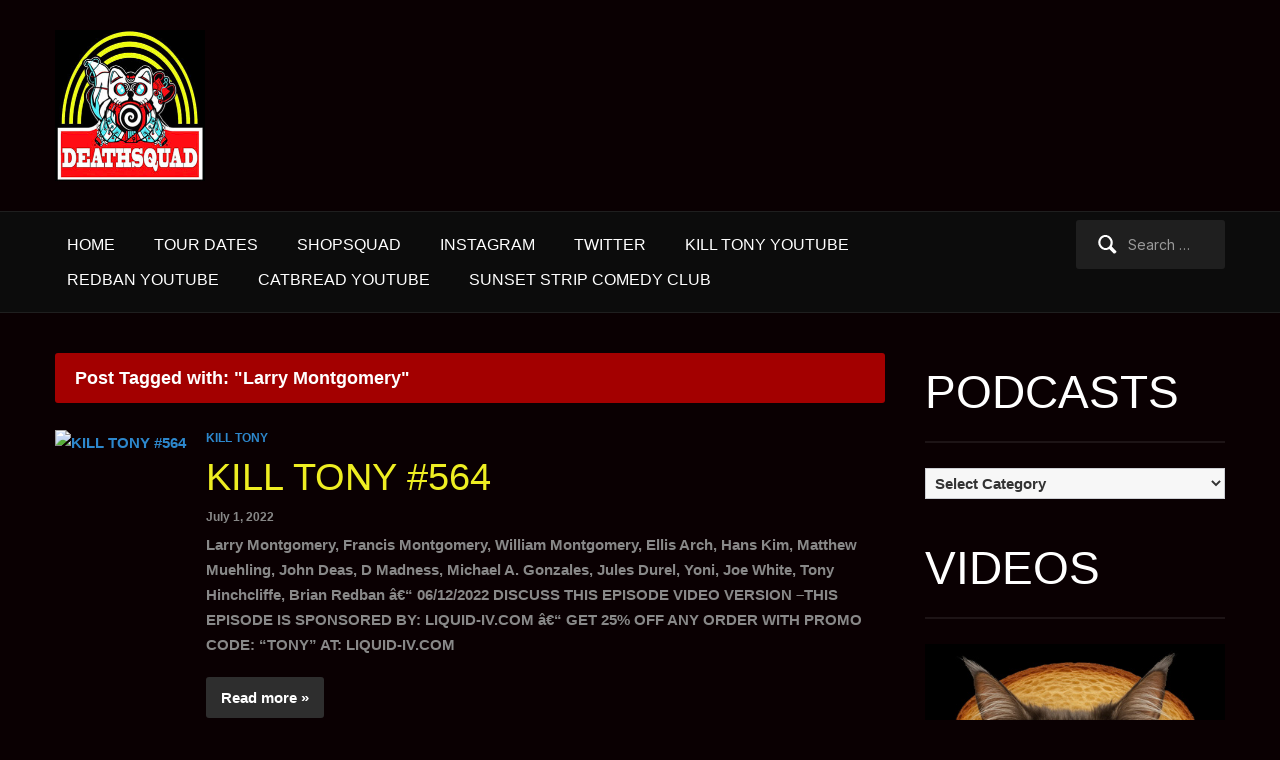

--- FILE ---
content_type: text/html; charset=UTF-8
request_url: https://www.deathsquad.tv/tag/larry-montgomery/
body_size: 9741
content:
<!DOCTYPE html>
<html xmlns="http://www.w3.org/1999/xhtml" lang="en-US">
<head>
    <meta http-equiv="Content-Type" content="text/html; charset=UTF-8" />
   	<meta name="viewport" content="width=device-width, initial-scale=1.0" />

	<link rel="pingback" href="https://www.deathsquad.tv/xmlrpc.php" />

	<title>Larry Montgomery &#8211; DEATHSQUAD</title>
<meta name='robots' content='max-image-preview:large' />
<link rel='dns-prefetch' href='//fonts.googleapis.com' />
		<!-- This site uses the Google Analytics by ExactMetrics plugin v8.10.2 - Using Analytics tracking - https://www.exactmetrics.com/ -->
		<!-- Note: ExactMetrics is not currently configured on this site. The site owner needs to authenticate with Google Analytics in the ExactMetrics settings panel. -->
					<!-- No tracking code set -->
				<!-- / Google Analytics by ExactMetrics -->
		<style id='wp-img-auto-sizes-contain-inline-css' type='text/css'>
img:is([sizes=auto i],[sizes^="auto," i]){contain-intrinsic-size:3000px 1500px}
/*# sourceURL=wp-img-auto-sizes-contain-inline-css */
</style>
<style id='wp-emoji-styles-inline-css' type='text/css'>

	img.wp-smiley, img.emoji {
		display: inline !important;
		border: none !important;
		box-shadow: none !important;
		height: 1em !important;
		width: 1em !important;
		margin: 0 0.07em !important;
		vertical-align: -0.1em !important;
		background: none !important;
		padding: 0 !important;
	}
/*# sourceURL=wp-emoji-styles-inline-css */
</style>
<link rel='stylesheet' id='wp-block-library-css' href='https://www.deathsquad.tv/wp-includes/css/dist/block-library/style.min.css?ver=6.9' type='text/css' media='all' />
<style id='global-styles-inline-css' type='text/css'>
:root{--wp--preset--aspect-ratio--square: 1;--wp--preset--aspect-ratio--4-3: 4/3;--wp--preset--aspect-ratio--3-4: 3/4;--wp--preset--aspect-ratio--3-2: 3/2;--wp--preset--aspect-ratio--2-3: 2/3;--wp--preset--aspect-ratio--16-9: 16/9;--wp--preset--aspect-ratio--9-16: 9/16;--wp--preset--color--black: #000000;--wp--preset--color--cyan-bluish-gray: #abb8c3;--wp--preset--color--white: #ffffff;--wp--preset--color--pale-pink: #f78da7;--wp--preset--color--vivid-red: #cf2e2e;--wp--preset--color--luminous-vivid-orange: #ff6900;--wp--preset--color--luminous-vivid-amber: #fcb900;--wp--preset--color--light-green-cyan: #7bdcb5;--wp--preset--color--vivid-green-cyan: #00d084;--wp--preset--color--pale-cyan-blue: #8ed1fc;--wp--preset--color--vivid-cyan-blue: #0693e3;--wp--preset--color--vivid-purple: #9b51e0;--wp--preset--gradient--vivid-cyan-blue-to-vivid-purple: linear-gradient(135deg,rgb(6,147,227) 0%,rgb(155,81,224) 100%);--wp--preset--gradient--light-green-cyan-to-vivid-green-cyan: linear-gradient(135deg,rgb(122,220,180) 0%,rgb(0,208,130) 100%);--wp--preset--gradient--luminous-vivid-amber-to-luminous-vivid-orange: linear-gradient(135deg,rgb(252,185,0) 0%,rgb(255,105,0) 100%);--wp--preset--gradient--luminous-vivid-orange-to-vivid-red: linear-gradient(135deg,rgb(255,105,0) 0%,rgb(207,46,46) 100%);--wp--preset--gradient--very-light-gray-to-cyan-bluish-gray: linear-gradient(135deg,rgb(238,238,238) 0%,rgb(169,184,195) 100%);--wp--preset--gradient--cool-to-warm-spectrum: linear-gradient(135deg,rgb(74,234,220) 0%,rgb(151,120,209) 20%,rgb(207,42,186) 40%,rgb(238,44,130) 60%,rgb(251,105,98) 80%,rgb(254,248,76) 100%);--wp--preset--gradient--blush-light-purple: linear-gradient(135deg,rgb(255,206,236) 0%,rgb(152,150,240) 100%);--wp--preset--gradient--blush-bordeaux: linear-gradient(135deg,rgb(254,205,165) 0%,rgb(254,45,45) 50%,rgb(107,0,62) 100%);--wp--preset--gradient--luminous-dusk: linear-gradient(135deg,rgb(255,203,112) 0%,rgb(199,81,192) 50%,rgb(65,88,208) 100%);--wp--preset--gradient--pale-ocean: linear-gradient(135deg,rgb(255,245,203) 0%,rgb(182,227,212) 50%,rgb(51,167,181) 100%);--wp--preset--gradient--electric-grass: linear-gradient(135deg,rgb(202,248,128) 0%,rgb(113,206,126) 100%);--wp--preset--gradient--midnight: linear-gradient(135deg,rgb(2,3,129) 0%,rgb(40,116,252) 100%);--wp--preset--font-size--small: 13px;--wp--preset--font-size--medium: 20px;--wp--preset--font-size--large: 36px;--wp--preset--font-size--x-large: 42px;--wp--preset--spacing--20: 0.44rem;--wp--preset--spacing--30: 0.67rem;--wp--preset--spacing--40: 1rem;--wp--preset--spacing--50: 1.5rem;--wp--preset--spacing--60: 2.25rem;--wp--preset--spacing--70: 3.38rem;--wp--preset--spacing--80: 5.06rem;--wp--preset--shadow--natural: 6px 6px 9px rgba(0, 0, 0, 0.2);--wp--preset--shadow--deep: 12px 12px 50px rgba(0, 0, 0, 0.4);--wp--preset--shadow--sharp: 6px 6px 0px rgba(0, 0, 0, 0.2);--wp--preset--shadow--outlined: 6px 6px 0px -3px rgb(255, 255, 255), 6px 6px rgb(0, 0, 0);--wp--preset--shadow--crisp: 6px 6px 0px rgb(0, 0, 0);}:where(.is-layout-flex){gap: 0.5em;}:where(.is-layout-grid){gap: 0.5em;}body .is-layout-flex{display: flex;}.is-layout-flex{flex-wrap: wrap;align-items: center;}.is-layout-flex > :is(*, div){margin: 0;}body .is-layout-grid{display: grid;}.is-layout-grid > :is(*, div){margin: 0;}:where(.wp-block-columns.is-layout-flex){gap: 2em;}:where(.wp-block-columns.is-layout-grid){gap: 2em;}:where(.wp-block-post-template.is-layout-flex){gap: 1.25em;}:where(.wp-block-post-template.is-layout-grid){gap: 1.25em;}.has-black-color{color: var(--wp--preset--color--black) !important;}.has-cyan-bluish-gray-color{color: var(--wp--preset--color--cyan-bluish-gray) !important;}.has-white-color{color: var(--wp--preset--color--white) !important;}.has-pale-pink-color{color: var(--wp--preset--color--pale-pink) !important;}.has-vivid-red-color{color: var(--wp--preset--color--vivid-red) !important;}.has-luminous-vivid-orange-color{color: var(--wp--preset--color--luminous-vivid-orange) !important;}.has-luminous-vivid-amber-color{color: var(--wp--preset--color--luminous-vivid-amber) !important;}.has-light-green-cyan-color{color: var(--wp--preset--color--light-green-cyan) !important;}.has-vivid-green-cyan-color{color: var(--wp--preset--color--vivid-green-cyan) !important;}.has-pale-cyan-blue-color{color: var(--wp--preset--color--pale-cyan-blue) !important;}.has-vivid-cyan-blue-color{color: var(--wp--preset--color--vivid-cyan-blue) !important;}.has-vivid-purple-color{color: var(--wp--preset--color--vivid-purple) !important;}.has-black-background-color{background-color: var(--wp--preset--color--black) !important;}.has-cyan-bluish-gray-background-color{background-color: var(--wp--preset--color--cyan-bluish-gray) !important;}.has-white-background-color{background-color: var(--wp--preset--color--white) !important;}.has-pale-pink-background-color{background-color: var(--wp--preset--color--pale-pink) !important;}.has-vivid-red-background-color{background-color: var(--wp--preset--color--vivid-red) !important;}.has-luminous-vivid-orange-background-color{background-color: var(--wp--preset--color--luminous-vivid-orange) !important;}.has-luminous-vivid-amber-background-color{background-color: var(--wp--preset--color--luminous-vivid-amber) !important;}.has-light-green-cyan-background-color{background-color: var(--wp--preset--color--light-green-cyan) !important;}.has-vivid-green-cyan-background-color{background-color: var(--wp--preset--color--vivid-green-cyan) !important;}.has-pale-cyan-blue-background-color{background-color: var(--wp--preset--color--pale-cyan-blue) !important;}.has-vivid-cyan-blue-background-color{background-color: var(--wp--preset--color--vivid-cyan-blue) !important;}.has-vivid-purple-background-color{background-color: var(--wp--preset--color--vivid-purple) !important;}.has-black-border-color{border-color: var(--wp--preset--color--black) !important;}.has-cyan-bluish-gray-border-color{border-color: var(--wp--preset--color--cyan-bluish-gray) !important;}.has-white-border-color{border-color: var(--wp--preset--color--white) !important;}.has-pale-pink-border-color{border-color: var(--wp--preset--color--pale-pink) !important;}.has-vivid-red-border-color{border-color: var(--wp--preset--color--vivid-red) !important;}.has-luminous-vivid-orange-border-color{border-color: var(--wp--preset--color--luminous-vivid-orange) !important;}.has-luminous-vivid-amber-border-color{border-color: var(--wp--preset--color--luminous-vivid-amber) !important;}.has-light-green-cyan-border-color{border-color: var(--wp--preset--color--light-green-cyan) !important;}.has-vivid-green-cyan-border-color{border-color: var(--wp--preset--color--vivid-green-cyan) !important;}.has-pale-cyan-blue-border-color{border-color: var(--wp--preset--color--pale-cyan-blue) !important;}.has-vivid-cyan-blue-border-color{border-color: var(--wp--preset--color--vivid-cyan-blue) !important;}.has-vivid-purple-border-color{border-color: var(--wp--preset--color--vivid-purple) !important;}.has-vivid-cyan-blue-to-vivid-purple-gradient-background{background: var(--wp--preset--gradient--vivid-cyan-blue-to-vivid-purple) !important;}.has-light-green-cyan-to-vivid-green-cyan-gradient-background{background: var(--wp--preset--gradient--light-green-cyan-to-vivid-green-cyan) !important;}.has-luminous-vivid-amber-to-luminous-vivid-orange-gradient-background{background: var(--wp--preset--gradient--luminous-vivid-amber-to-luminous-vivid-orange) !important;}.has-luminous-vivid-orange-to-vivid-red-gradient-background{background: var(--wp--preset--gradient--luminous-vivid-orange-to-vivid-red) !important;}.has-very-light-gray-to-cyan-bluish-gray-gradient-background{background: var(--wp--preset--gradient--very-light-gray-to-cyan-bluish-gray) !important;}.has-cool-to-warm-spectrum-gradient-background{background: var(--wp--preset--gradient--cool-to-warm-spectrum) !important;}.has-blush-light-purple-gradient-background{background: var(--wp--preset--gradient--blush-light-purple) !important;}.has-blush-bordeaux-gradient-background{background: var(--wp--preset--gradient--blush-bordeaux) !important;}.has-luminous-dusk-gradient-background{background: var(--wp--preset--gradient--luminous-dusk) !important;}.has-pale-ocean-gradient-background{background: var(--wp--preset--gradient--pale-ocean) !important;}.has-electric-grass-gradient-background{background: var(--wp--preset--gradient--electric-grass) !important;}.has-midnight-gradient-background{background: var(--wp--preset--gradient--midnight) !important;}.has-small-font-size{font-size: var(--wp--preset--font-size--small) !important;}.has-medium-font-size{font-size: var(--wp--preset--font-size--medium) !important;}.has-large-font-size{font-size: var(--wp--preset--font-size--large) !important;}.has-x-large-font-size{font-size: var(--wp--preset--font-size--x-large) !important;}
/*# sourceURL=global-styles-inline-css */
</style>

<style id='classic-theme-styles-inline-css' type='text/css'>
/*! This file is auto-generated */
.wp-block-button__link{color:#fff;background-color:#32373c;border-radius:9999px;box-shadow:none;text-decoration:none;padding:calc(.667em + 2px) calc(1.333em + 2px);font-size:1.125em}.wp-block-file__button{background:#32373c;color:#fff;text-decoration:none}
/*# sourceURL=/wp-includes/css/classic-themes.min.css */
</style>
<link rel='stylesheet' id='zoom-theme-utils-css-css' href='https://www.deathsquad.tv/wp-content/themes/videozoom/functions/wpzoom/assets/css/theme-utils.css?ver=6.9' type='text/css' media='all' />
<link rel='stylesheet' id='videozoom-style-css' href='https://www.deathsquad.tv/wp-content/themes/videozoom/style.css?ver=4.2.4' type='text/css' media='all' />
<link rel='stylesheet' id='media-queries-css' href='https://www.deathsquad.tv/wp-content/themes/videozoom/css/media-queries.css?ver=4.2.4' type='text/css' media='all' />
<link rel='stylesheet' id='videozoom-google-fonts-css' href='https://fonts.googleapis.com/css?family=Ropa+Sans%7CInter%3Aregular%2C700&#038;display=swap&#038;ver=6.9' type='text/css' media='all' />
<link rel='stylesheet' id='dashicons-css' href='https://www.deathsquad.tv/wp-includes/css/dashicons.min.css?ver=6.9' type='text/css' media='all' />
<link rel='stylesheet' id='wpzoom-social-icons-socicon-css' href='https://www.deathsquad.tv/wp-content/plugins/social-icons-widget-by-wpzoom/assets/css/wpzoom-socicon.css?ver=1765304219' type='text/css' media='all' />
<link rel='stylesheet' id='wpzoom-social-icons-genericons-css' href='https://www.deathsquad.tv/wp-content/plugins/social-icons-widget-by-wpzoom/assets/css/genericons.css?ver=1765304219' type='text/css' media='all' />
<link rel='stylesheet' id='wpzoom-social-icons-academicons-css' href='https://www.deathsquad.tv/wp-content/plugins/social-icons-widget-by-wpzoom/assets/css/academicons.min.css?ver=1765304219' type='text/css' media='all' />
<link rel='stylesheet' id='wpzoom-social-icons-font-awesome-3-css' href='https://www.deathsquad.tv/wp-content/plugins/social-icons-widget-by-wpzoom/assets/css/font-awesome-3.min.css?ver=1765304219' type='text/css' media='all' />
<link rel='stylesheet' id='wpzoom-social-icons-styles-css' href='https://www.deathsquad.tv/wp-content/plugins/social-icons-widget-by-wpzoom/assets/css/wpzoom-social-icons-styles.css?ver=1765304219' type='text/css' media='all' />
<link rel='stylesheet' id='wpzoom-theme-css' href='https://www.deathsquad.tv/wp-content/themes/videozoom/styles/dark.css?ver=6.9' type='text/css' media='all' />
<link rel='preload' as='font'  id='wpzoom-social-icons-font-academicons-woff2-css' href='https://www.deathsquad.tv/wp-content/plugins/social-icons-widget-by-wpzoom/assets/font/academicons.woff2?v=1.9.2'  type='font/woff2' crossorigin />
<link rel='preload' as='font'  id='wpzoom-social-icons-font-fontawesome-3-woff2-css' href='https://www.deathsquad.tv/wp-content/plugins/social-icons-widget-by-wpzoom/assets/font/fontawesome-webfont.woff2?v=4.7.0'  type='font/woff2' crossorigin />
<link rel='preload' as='font'  id='wpzoom-social-icons-font-genericons-woff-css' href='https://www.deathsquad.tv/wp-content/plugins/social-icons-widget-by-wpzoom/assets/font/Genericons.woff'  type='font/woff' crossorigin />
<link rel='preload' as='font'  id='wpzoom-social-icons-font-socicon-woff2-css' href='https://www.deathsquad.tv/wp-content/plugins/social-icons-widget-by-wpzoom/assets/font/socicon.woff2?v=4.5.3'  type='font/woff2' crossorigin />
<script type="text/javascript" src="https://www.deathsquad.tv/wp-includes/js/jquery/jquery.min.js?ver=3.7.1" id="jquery-core-js"></script>
<script type="text/javascript" src="https://www.deathsquad.tv/wp-includes/js/jquery/jquery-migrate.min.js?ver=3.4.1" id="jquery-migrate-js"></script>
<script type="text/javascript" src="https://www.deathsquad.tv/wp-content/themes/videozoom/js/init.js?ver=6.9" id="wpzoom-init-js"></script>
<link rel="https://api.w.org/" href="https://www.deathsquad.tv/wp-json/" /><link rel="alternate" title="JSON" type="application/json" href="https://www.deathsquad.tv/wp-json/wp/v2/tags/1224" /><link rel="EditURI" type="application/rsd+xml" title="RSD" href="https://www.deathsquad.tv/xmlrpc.php?rsd" />
<meta name="generator" content="WordPress 6.9" />
            <script type="text/javascript"><!--
                                function powerpress_pinw(pinw_url){window.open(pinw_url, 'PowerPressPlayer','toolbar=0,status=0,resizable=1,width=460,height=320');	return false;}
                //-->

                // tabnab protection
                window.addEventListener('load', function () {
                    // make all links have rel="noopener noreferrer"
                    document.querySelectorAll('a[target="_blank"]').forEach(link => {
                        link.setAttribute('rel', 'noopener noreferrer');
                    });
                });
            </script>
            <!-- WPZOOM Theme / Framework -->
<meta name="generator" content="Videozoom 4.2.4" />
<meta name="generator" content="WPZOOM Framework 2.0.8" />

<!-- Begin Theme Custom CSS -->
<style type="text/css" id="videozoom-custom-css">
.top-navbar{display:none;background:#0f0000;}.top-navbar .navbar-nav a, .top-navbar .navbar-nav li ul a{color:#fffa00;}.top-navbar .navbar-nav a:hover, .top-navbar li:hover ul a:hover{color:#eded00;}.top-navbar .navbar-nav a:hover{background-color:#eded00;}.main-navbar{background:#0c0c0c;}.main-navbar #navbar-main a{color:#ffffff;}.recent-posts .post-content, .recent-posts li:hover .post-content, .section-title, div.navigation{background-color:#a30000;}.recent-posts .post-content h2 a, #content h1.entry-title, #content h1.entry-title a{color:#eeee22;}body, .footer-widgets .column, .site-info{font-family:"Arial", "Helvetica Neue", Helvetica, sans-serif;font-size:15px;font-weight:bold;}.widget h3.title{font-family:"Impact", Haettenschweiler, "Franklin Gothic Bold", Charcoal, "Helvetica Inserat", "Bitstream Vera Sans Bold", "Arial Black", sans-serif;font-size:46px;font-weight:normal;}.recent-posts h2{font-family:"Impact", Haettenschweiler, "Franklin Gothic Bold", Charcoal, "Helvetica Inserat", "Bitstream Vera Sans Bold", "Arial Black", sans-serif;font-size:38px;font-weight:normal;}
</style>
<!-- End Theme Custom CSS -->
<style type="text/css" id="custom-background-css">
body.custom-background { background-color: #0a0002; }
</style>
	<link rel="icon" href="https://www.deathsquad.tv/wp-content/uploads/2019/10/ds4-299x300.jpg" sizes="32x32" />
<link rel="icon" href="https://www.deathsquad.tv/wp-content/uploads/2019/10/ds4-299x300.jpg" sizes="192x192" />
<link rel="apple-touch-icon" href="https://www.deathsquad.tv/wp-content/uploads/2019/10/ds4-299x300.jpg" />
<meta name="msapplication-TileImage" content="https://www.deathsquad.tv/wp-content/uploads/2019/10/ds4-299x300.jpg" />
</head>

<body data-rsssl=1 class="archive tag tag-larry-montgomery tag-1224 custom-background wp-custom-logo wp-theme-videozoom">

<div class="main-wrap">

    <header class="site-header">

    	<nav class="top-navbar" role="navigation">
    	    <div class="inner-wrap">

        		

    	        <div class="navbar-header">

                    
    	        </div>

    	        <div id="navbar-top">

    	            
    	        </div><!-- #navbar-top -->
    	    </div>
    	</nav><!-- .navbar -->


    	<div class="inner-wrap">


    		<div class="navbar-brand">
			    <a href="https://www.deathsquad.tv/" class="custom-logo-link" rel="home" itemprop="url"><img width="150" height="151" src="https://www.deathsquad.tv/wp-content/uploads/2019/10/ds4-299x300.jpg" class="custom-logo no-lazyload no-lazy a3-notlazy" alt="DEATHSQUAD" itemprop="logo" decoding="async" srcset="https://www.deathsquad.tv/wp-content/uploads/2019/10/ds4-299x300.jpg 299w, https://www.deathsquad.tv/wp-content/uploads/2019/10/ds4.jpg 300w" sizes="(max-width: 150px) 100vw, 150px" /></a>    		</div><!-- .navbar-brand -->



    		
    		<div class="clear"></div>


    	</div>


    	<nav class="main-navbar" role="navigation">
            <div class="inner-wrap">

    	        <div class="navbar-search">
    	           <form role="search" method="get" class="search-form" action="https://www.deathsquad.tv/">
				<label>
					<span class="screen-reader-text">Search for:</span>
					<input type="search" class="search-field" placeholder="Search &hellip;" value="" name="s" />
				</label>
				<input type="submit" class="search-submit" value="Search" />
			</form>    	        </div>

                <div class="navbar-header">

                  
                        <a class="navbar-toggle" href="#menu-main-slide">
                            <span class="icon-bar"></span>
                            <span class="icon-bar"></span>
                            <span class="icon-bar"></span>
                        </a>


                        <div id="menu-main-slide" class="menu-menu-container"><ul id="menu-menu" class="menu"><li id="menu-item-2553" class="menu-item menu-item-type-post_type menu-item-object-page menu-item-2553"><a href="https://www.deathsquad.tv">HOME</a></li>
<li id="menu-item-2554" class="menu-item menu-item-type-custom menu-item-object-custom menu-item-2554"><a href="https://www.facebook.com/pg/MrRedban/events/?ref=page_internal">TOUR DATES</a></li>
<li id="menu-item-2555" class="menu-item menu-item-type-custom menu-item-object-custom menu-item-2555"><a href="http://www.shopsquad.tv">SHOPSQUAD</a></li>
<li id="menu-item-2558" class="menu-item menu-item-type-custom menu-item-object-custom menu-item-2558"><a href="https://www.instagram.com/redban/">INSTAGRAM</a></li>
<li id="menu-item-2576" class="menu-item menu-item-type-custom menu-item-object-custom menu-item-2576"><a href="http://www.twitter.com/redban">TWITTER</a></li>
<li id="menu-item-2557" class="menu-item menu-item-type-custom menu-item-object-custom menu-item-2557"><a href="https://www.youtube.com/killtony">KILL TONY YOUTUBE</a></li>
<li id="menu-item-2556" class="menu-item menu-item-type-custom menu-item-object-custom menu-item-2556"><a href="https://WWW.YOUTUBE.COM/REDBAN">REDBAN YOUTUBE</a></li>
<li id="menu-item-3450" class="menu-item menu-item-type-post_type menu-item-object-page menu-item-3450"><a href="https://www.youtube.com/@catbreadmusic">CATBREAD YOUTUBE</a></li>
<li id="menu-item-3456" class="menu-item menu-item-type-post_type menu-item-object-page menu-item-3456"><a href="https://www.sunsetstripatx.com">SUNSET STRIP COMEDY CLUB</a></li>
</ul></div>
                </div>

                <div id="navbar-main">

                    <div class="menu-menu-container"><ul id="menu-menu-1" class="nav navbar-nav dropdown sf-menu"><li class="menu-item menu-item-type-post_type menu-item-object-page menu-item-2553"><a href="https://www.deathsquad.tv">HOME</a></li>
<li class="menu-item menu-item-type-custom menu-item-object-custom menu-item-2554"><a href="https://www.facebook.com/pg/MrRedban/events/?ref=page_internal">TOUR DATES</a></li>
<li class="menu-item menu-item-type-custom menu-item-object-custom menu-item-2555"><a href="http://www.shopsquad.tv">SHOPSQUAD</a></li>
<li class="menu-item menu-item-type-custom menu-item-object-custom menu-item-2558"><a href="https://www.instagram.com/redban/">INSTAGRAM</a></li>
<li class="menu-item menu-item-type-custom menu-item-object-custom menu-item-2576"><a href="http://www.twitter.com/redban">TWITTER</a></li>
<li class="menu-item menu-item-type-custom menu-item-object-custom menu-item-2557"><a href="https://www.youtube.com/killtony">KILL TONY YOUTUBE</a></li>
<li class="menu-item menu-item-type-custom menu-item-object-custom menu-item-2556"><a href="https://WWW.YOUTUBE.COM/REDBAN">REDBAN YOUTUBE</a></li>
<li class="menu-item menu-item-type-post_type menu-item-object-page menu-item-3450"><a href="https://www.youtube.com/@catbreadmusic">CATBREAD YOUTUBE</a></li>
<li class="menu-item menu-item-type-post_type menu-item-object-page menu-item-3456"><a href="https://www.sunsetstripatx.com">SUNSET STRIP COMEDY CLUB</a></li>
</ul></div>
                </div><!-- #navbar-main -->

                <div class="clear"></div>

            </div>

        </nav><!-- .navbar -->

    </header><!-- .site-header -->

    <div class="inner-wrap">

    
		<div id="content">

			<div class="section-title">

				<h2 class="entry-title">
					Post Tagged with: "Larry Montgomery"
									</h2>
			</div><!-- /.section-title -->

			<div class="archive-blog">
		        <ul class="recent-posts">

					
			 			<li id="post-3123" class="post-3123 post type-post status-publish format-standard hentry category-kill-tony tag-brian-redban tag-d-madness tag-ellis-arch tag-francis-montgomery tag-hans-kim tag-joe-white tag-john-deas tag-jules-durel tag-larry-montgomery tag-matthew-muehling tag-michael-a-gonzales tag-tony-hinchcliffe tag-william-montgomery tag-yoni">

	
		<div class="post-thumb">

			<a href="https://www.deathsquad.tv/kill-tony-564/" title="KILL TONY #564">

				
				<img src="https://live.staticflickr.com/65535/52191186732_488043900d_w.jpg" alt="KILL TONY #564" class="Thumbnail thumbnail loop " width="260" height="180" />
			</a>

		</div>

	
	<div class="post-content">

		<div class="post-meta">

							<span class="meta-category"><a href="https://www.deathsquad.tv/category/kill-tony/" rel="category tag">KILL TONY</a></span>
			
			</div>

		<h2><a href="https://www.deathsquad.tv/kill-tony-564/" title="KILL TONY #564">KILL TONY #564</a></h2>

		<div class="post-meta">

							<span class="meta-date">July 1, 2022</span>
			
				
		</div>

		<p>Larry Montgomery, Francis Montgomery, William Montgomery, Ellis Arch, Hans Kim, Matthew Muehling, John Deas, D Madness, Michael A. Gonzales, Jules Durel, Yoni, Joe White, Tony Hinchcliffe, Brian Redban â€“ 06/12/2022 DISCUSS THIS EPISODE VIDEO VERSION &#8211;THIS EPISODE IS SPONSORED BY: LIQUID-IV.COM â€“ GET 25% OFF ANY ORDER WITH PROMO CODE: &#8220;TONY&#8221; AT: LIQUID-IV.COM</p>

					<a href="https://www.deathsquad.tv/kill-tony-564/" title="KILL TONY #564" class="more-link">Read more &raquo;</a>
		
		<div class="clear"></div>

	</div>
</li>
		 			
				</ul>

			</div><!-- /.archive-blog -->
			<div class="navigation"></div>
		</div><!-- /#content -->

	<div id="sidebar">

	
 	<div class="widget widget_categories" id="categories-5"><h3 class="title">PODCASTS</h3><form action="https://www.deathsquad.tv" method="get"><label class="screen-reader-text" for="cat">PODCASTS</label><select  name='cat' id='cat' class='postform'>
	<option value='-1'>Select Category</option>
	<option class="level-0" value="993">BEDTIME STORIES</option>
	<option class="level-0" value="221">BRODE &amp; ESTHER</option>
	<option class="level-0" value="5">BRODY STEVENS EXPERIMENT</option>
	<option class="level-0" value="1094">BROTHERS IN CURSIVE</option>
	<option class="level-0" value="1102">DEAD AIR</option>
	<option class="level-0" value="1031">DEATHSQUAD CHRONICLES</option>
	<option class="level-0" value="19">DEATHSQUAD PODCAST</option>
	<option class="level-0" value="512">DEATHSQUAD SECRET SHOW</option>
	<option class="level-0" value="485">KEVIN PEREIRA: POINTLESS</option>
	<option class="level-0" value="612">KILL TONY</option>
	<option class="level-0" value="188">LAST POD CASTING</option>
	<option class="level-0" value="31">LITTLE ESTHER</option>
	<option class="level-0" value="1162">LOOPHOLE</option>
	<option class="level-0" value="370">MUFF SAID</option>
	<option class="level-0" value="22">NAUGHTY SHOW PODCAST</option>
	<option class="level-0" value="38">NEWS</option>
	<option class="level-0" value="466">OLIVE GARDEN BUTTHOLE</option>
	<option class="level-0" value="559">PIX</option>
	<option class="level-0" value="20">PODCATS</option>
	<option class="level-0" value="55">POTCAST</option>
	<option class="level-0" value="352">REVIEWS</option>
	<option class="level-0" value="478">SHOPSQUAD</option>
	<option class="level-0" value="282">STUDIO WISHLIST</option>
	<option class="level-0" value="152">TEEB AND THE HEEB</option>
	<option class="level-0" value="496">THE PREPOSTEROUS SESSIONS</option>
	<option class="level-0" value="659">THUNDERPUSSY!</option>
	<option class="level-0" value="1">Uncategorized</option>
	<option class="level-0" value="838">VERBAL VIOLENCE</option>
	<option class="level-0" value="904">WHAT BRIAN REDBAN DO</option>
	<option class="level-0" value="161">WHAT&#8217;S GOOD</option>
	<option class="level-0" value="4">YOUR MOMS HOUSE</option>
</select>
</form><script type="text/javascript">
/* <![CDATA[ */

( ( dropdownId ) => {
	const dropdown = document.getElementById( dropdownId );
	function onSelectChange() {
		setTimeout( () => {
			if ( 'escape' === dropdown.dataset.lastkey ) {
				return;
			}
			if ( dropdown.value && parseInt( dropdown.value ) > 0 && dropdown instanceof HTMLSelectElement ) {
				dropdown.parentElement.submit();
			}
		}, 250 );
	}
	function onKeyUp( event ) {
		if ( 'Escape' === event.key ) {
			dropdown.dataset.lastkey = 'escape';
		} else {
			delete dropdown.dataset.lastkey;
		}
	}
	function onClick() {
		delete dropdown.dataset.lastkey;
	}
	dropdown.addEventListener( 'keyup', onKeyUp );
	dropdown.addEventListener( 'click', onClick );
	dropdown.addEventListener( 'change', onSelectChange );
})( "cat" );

//# sourceURL=WP_Widget_Categories%3A%3Awidget
/* ]]> */
</script>
<div class="clear"></div></div><div class="widget_text widget widget_custom_html" id="custom_html-7"><h3 class="title">VIDEOS</h3><div class="textwidget custom-html-widget"><a href=http://www.youtube.com/@CATBREADMUSIC><img src=https://www.deathsquad.tv/wp-content/uploads/2025/06/CATBREAD.jpg></a><hr><a href=http://www.youtube.com/redban><img src=https://www.deathsquad.tv/wp-content/uploads/2025/06/CATBREAD2.jpg></a><hr><a href=https://www.sunsetstripatx.com><img src=https://www.deathsquad.tv/wp-content/uploads/2025/06/SUNS.jpg></a><hr><a href=http://www.youtube.com/killtony><img src=https://www.deathsquad.tv/wp-content/uploads/2023/08/ku2.jpg></a></div><div class="clear"></div></div><div class="widget_text widget widget_custom_html" id="custom_html-6"><h3 class="title">SHOPSQUAD</h3><div class="textwidget custom-html-widget"><a href=http://www.shopsquad.tv><img src=https://www.deathsquad.tv/wp-content/uploads/2025/06/X1.jpg></a><hr><a href=http://www.shopsquad.tv><img src=https://www.deathsquad.tv/wp-content/uploads/2025/06/X2.jpg></a><hr><a href=http://www.shopsquad.tv><img src=https://www.deathsquad.tv/wp-content/uploads/2023/08/711.jpg></a><hr><a href=http://www.shopsquad.tv><img src=https://www.deathsquad.tv/wp-content/uploads/2025/06/X3.jpg></a></div><div class="clear"></div></div><div class="widget widget_rss" id="rss-5"><h3 class="title"><a class="rsswidget rss-widget-feed" href="https://www.youtube.com/feeds/videos.xml?channel_id=UCwzCMiicL-hBUzyjWiJaseg"><img class="rss-widget-icon" style="border:0" width="14" height="14" src="https://www.deathsquad.tv/wp-includes/images/rss.png" alt="RSS" loading="lazy" /></a> <a class="rsswidget rss-widget-title" href="https://www.youtube.com/channel/UCwzCMiicL-hBUzyjWiJaseg">KILL TONY</a></h3><ul><li><a class='rsswidget' href='https://www.youtube.com/watch?v=1XnqVp6Vy_k'>KT #752 - STEVE BYRNE + TOMMY POPE</a> <span class="rss-date">January 20, 2026</span></li><li><a class='rsswidget' href='https://www.youtube.com/watch?v=tXW0SFv1C-U'>KT #751 - JOE ROGAN + SHANE GILLIS</a> <span class="rss-date">January 6, 2026</span></li><li><a class='rsswidget' href='https://www.youtube.com/watch?v=7rrHAhe1TsM'>KT #750 - LANCE ARMSTRONG + MATT MCCUSKER + TIM BUTTERLY</a> <span class="rss-date">December 30, 2025</span></li><li><a class='rsswidget' href='https://www.youtube.com/watch?v=n41jDuAwD_s'>KT #749 - SLY STALLONE (KYLE DUNNIGAN) + TONY YAYO</a> <span class="rss-date">December 23, 2025</span></li><li><a class='rsswidget' href='https://www.youtube.com/watch?v=Bd6M_-Ky1HI'>KT #748 - ARI MATTI + EHSAN AHMAD</a> <span class="rss-date">December 16, 2025</span></li><li><a class='rsswidget' href='https://www.youtube.com/watch?v=NV6fKrnafRc'>KT #747 - HARLAND WILLIAMS + NICK ROCHEFORT</a> <span class="rss-date">December 9, 2025</span></li><li><a class='rsswidget' href='https://www.youtube.com/watch?v=a9Le0VGXZDU'>KT #746 - ADAM RAY + IAN EDWARDS</a> <span class="rss-date">December 2, 2025</span></li><li><a class='rsswidget' href='https://www.youtube.com/watch?v=gcz3dw7_HTw'>KT #745 - JAMES MCCANN + JEFF DYE</a> <span class="rss-date">November 25, 2025</span></li><li><a class='rsswidget' href='https://www.youtube.com/watch?v=MaXtfCpexqM'>KT #744 - RON WHITE</a> <span class="rss-date">November 18, 2025</span></li><li><a class='rsswidget' href='https://www.youtube.com/watch?v=S-hoyAhR0f0'>KT #743 - JOE DEROSA + LUIS J GOMEZ</a> <span class="rss-date">November 11, 2025</span></li></ul><div class="clear"></div></div><div class="widget_text widget widget_custom_html" id="custom_html-2"><div class="textwidget custom-html-widget"><iframe src="https://www.facebook.com/plugins/page.php?href=https%3A%2F%2Fwww.facebook.com%2FMrRedban%2F&tabs=events&width=225&height=331&small_header=false&adapt_container_width=true&hide_cover=false&show_facepile=true&appId=585456341562403" width="225" height="331" style="border:none;overflow:hidden" scrolling="no" frameborder="0" allowTransparency="true"></iframe></div><div class="clear"></div></div><div class="widget widget_rss" id="rss-3"><h3 class="title"><a class="rsswidget rss-widget-feed" href="http://fetchrss.com/rss/5b6b896a8a93f8be2a8b4567739231928.xml"><img class="rss-widget-icon" style="border:0" width="14" height="14" src="https://www.deathsquad.tv/wp-includes/images/rss.png" alt="RSS" loading="lazy" /></a> <a class="rsswidget rss-widget-title" href="https://www.youtube.com/channel/UCwzCMiicL-hBUzyjWiJaseg">KILL TONY VIDEOS</a></h3><ul><li><a class='rsswidget' href='https://www.youtube.com/watch?v=1XnqVp6Vy_k'>KT #752 - STEVE BYRNE + TOMMY POPE</a> <span class="rss-date">January 20, 2026</span></li><li><a class='rsswidget' href='https://www.youtube.com/watch?v=tXW0SFv1C-U'>KT #751 - JOE ROGAN + SHANE GILLIS</a> <span class="rss-date">January 6, 2026</span></li><li><a class='rsswidget' href='https://www.youtube.com/watch?v=7rrHAhe1TsM'>KT #750 - LANCE ARMSTRONG + MATT MCCUSKER + TIM BUTTERLY</a> <span class="rss-date">December 30, 2025</span></li><li><a class='rsswidget' href='https://www.youtube.com/watch?v=n41jDuAwD_s'>KT #749 - SLY STALLONE (KYLE DUNNIGAN) + TONY YAYO</a> <span class="rss-date">December 23, 2025</span></li><li><a class='rsswidget' href='https://www.youtube.com/watch?v=Bd6M_-Ky1HI'>KT #748 - ARI MATTI + EHSAN AHMAD</a> <span class="rss-date">December 16, 2025</span></li></ul><div class="clear"></div></div><div class="widget widget_text" id="text-3">			<div class="textwidget">
<form action="https://www.paypal.com/cgi-bin/webscr" method="post" target="_top">
<input type="hidden" name="cmd" value="_s-xclick">
<input type="hidden" name="hosted_button_id" value="K39Z9QA63LDZC">
<input type="image" src="https://www.paypalobjects.com/en_US/i/btn/btn_donateCC_LG.gif" border="0" name="submit" alt="PayPal - The safer, easier way to pay online!">
<img alt="" border="0" src="https://www.paypalobjects.com/en_US/i/scr/pixel.gif" width="1" height="1">
</form><br></div>
		<div class="clear"></div></div>
 	
   	<div class="clear"></div>

</div><!-- /#sidebar -->
	<div class="clear"></div>

	</div><!-- /.inner-wrap -->

	<div id="footer">

		<div class="inner-wrap">

			                
		</div><!-- /.inner-wrap -->


		<div id="footer-notice">

			<div class="inner-wrap">
 				<p class="site-copyright">
				    Copyright &copy; 2026 DEATHSQUAD			    </p>
 				<p class="wpzoom"><a href="https://www.wpzoom.com/" rel="nofollow" target="_blank">WordPress Video Theme</a> by <a href="https://www.wpzoom.com/" target="_blank" rel="nofollow" title="WordPress Video Themes">WPZOOM</a></p>
 				<div class="clear"></div>

			</div><!-- /.inner-wrap -->

		</div><!-- /#footer-notice -->

	</div><!-- /#footer -->

</div><!-- /.main-wrap -->

<script type="speculationrules">
{"prefetch":[{"source":"document","where":{"and":[{"href_matches":"/*"},{"not":{"href_matches":["/wp-*.php","/wp-admin/*","/wp-content/uploads/*","/wp-content/*","/wp-content/plugins/*","/wp-content/themes/videozoom/*","/*\\?(.+)"]}},{"not":{"selector_matches":"a[rel~=\"nofollow\"]"}},{"not":{"selector_matches":".no-prefetch, .no-prefetch a"}}]},"eagerness":"conservative"}]}
</script>
<script type="text/javascript" src="https://www.deathsquad.tv/wp-content/themes/videozoom/js/fitvids.min.js?ver=4.2.4" id="fitvids-js"></script>
<script type="text/javascript" src="https://www.deathsquad.tv/wp-content/themes/videozoom/js/jquery.mmenu.min.all.js?ver=4.2.4" id="mmenu-js"></script>
<script type="text/javascript" src="https://www.deathsquad.tv/wp-content/themes/videozoom/js/superfish.min.js?ver=4.2.4" id="superfish-js"></script>
<script type="text/javascript" src="https://www.deathsquad.tv/wp-content/themes/videozoom/js/functions.js?ver=4.2.4" id="videozoom-script-js"></script>
<script type="text/javascript" src="https://www.deathsquad.tv/wp-content/plugins/social-icons-widget-by-wpzoom/assets/js/social-icons-widget-frontend.js?ver=1765304219" id="zoom-social-icons-widget-frontend-js"></script>
<script type="text/javascript" src="https://www.deathsquad.tv/wp-content/plugins/page-links-to/dist/new-tab.js?ver=3.3.7" id="page-links-to-js"></script>
<script id="wp-emoji-settings" type="application/json">
{"baseUrl":"https://s.w.org/images/core/emoji/17.0.2/72x72/","ext":".png","svgUrl":"https://s.w.org/images/core/emoji/17.0.2/svg/","svgExt":".svg","source":{"concatemoji":"https://www.deathsquad.tv/wp-includes/js/wp-emoji-release.min.js?ver=6.9"}}
</script>
<script type="module">
/* <![CDATA[ */
/*! This file is auto-generated */
const a=JSON.parse(document.getElementById("wp-emoji-settings").textContent),o=(window._wpemojiSettings=a,"wpEmojiSettingsSupports"),s=["flag","emoji"];function i(e){try{var t={supportTests:e,timestamp:(new Date).valueOf()};sessionStorage.setItem(o,JSON.stringify(t))}catch(e){}}function c(e,t,n){e.clearRect(0,0,e.canvas.width,e.canvas.height),e.fillText(t,0,0);t=new Uint32Array(e.getImageData(0,0,e.canvas.width,e.canvas.height).data);e.clearRect(0,0,e.canvas.width,e.canvas.height),e.fillText(n,0,0);const a=new Uint32Array(e.getImageData(0,0,e.canvas.width,e.canvas.height).data);return t.every((e,t)=>e===a[t])}function p(e,t){e.clearRect(0,0,e.canvas.width,e.canvas.height),e.fillText(t,0,0);var n=e.getImageData(16,16,1,1);for(let e=0;e<n.data.length;e++)if(0!==n.data[e])return!1;return!0}function u(e,t,n,a){switch(t){case"flag":return n(e,"\ud83c\udff3\ufe0f\u200d\u26a7\ufe0f","\ud83c\udff3\ufe0f\u200b\u26a7\ufe0f")?!1:!n(e,"\ud83c\udde8\ud83c\uddf6","\ud83c\udde8\u200b\ud83c\uddf6")&&!n(e,"\ud83c\udff4\udb40\udc67\udb40\udc62\udb40\udc65\udb40\udc6e\udb40\udc67\udb40\udc7f","\ud83c\udff4\u200b\udb40\udc67\u200b\udb40\udc62\u200b\udb40\udc65\u200b\udb40\udc6e\u200b\udb40\udc67\u200b\udb40\udc7f");case"emoji":return!a(e,"\ud83e\u1fac8")}return!1}function f(e,t,n,a){let r;const o=(r="undefined"!=typeof WorkerGlobalScope&&self instanceof WorkerGlobalScope?new OffscreenCanvas(300,150):document.createElement("canvas")).getContext("2d",{willReadFrequently:!0}),s=(o.textBaseline="top",o.font="600 32px Arial",{});return e.forEach(e=>{s[e]=t(o,e,n,a)}),s}function r(e){var t=document.createElement("script");t.src=e,t.defer=!0,document.head.appendChild(t)}a.supports={everything:!0,everythingExceptFlag:!0},new Promise(t=>{let n=function(){try{var e=JSON.parse(sessionStorage.getItem(o));if("object"==typeof e&&"number"==typeof e.timestamp&&(new Date).valueOf()<e.timestamp+604800&&"object"==typeof e.supportTests)return e.supportTests}catch(e){}return null}();if(!n){if("undefined"!=typeof Worker&&"undefined"!=typeof OffscreenCanvas&&"undefined"!=typeof URL&&URL.createObjectURL&&"undefined"!=typeof Blob)try{var e="postMessage("+f.toString()+"("+[JSON.stringify(s),u.toString(),c.toString(),p.toString()].join(",")+"));",a=new Blob([e],{type:"text/javascript"});const r=new Worker(URL.createObjectURL(a),{name:"wpTestEmojiSupports"});return void(r.onmessage=e=>{i(n=e.data),r.terminate(),t(n)})}catch(e){}i(n=f(s,u,c,p))}t(n)}).then(e=>{for(const n in e)a.supports[n]=e[n],a.supports.everything=a.supports.everything&&a.supports[n],"flag"!==n&&(a.supports.everythingExceptFlag=a.supports.everythingExceptFlag&&a.supports[n]);var t;a.supports.everythingExceptFlag=a.supports.everythingExceptFlag&&!a.supports.flag,a.supports.everything||((t=a.source||{}).concatemoji?r(t.concatemoji):t.wpemoji&&t.twemoji&&(r(t.twemoji),r(t.wpemoji)))});
//# sourceURL=https://www.deathsquad.tv/wp-includes/js/wp-emoji-loader.min.js
/* ]]> */
</script>
</body>
</html>
<!--
Performance optimized by W3 Total Cache. Learn more: https://www.boldgrid.com/w3-total-cache/?utm_source=w3tc&utm_medium=footer_comment&utm_campaign=free_plugin


Served from: www.deathsquad.tv @ 2026-01-22 02:22:47 by W3 Total Cache
-->